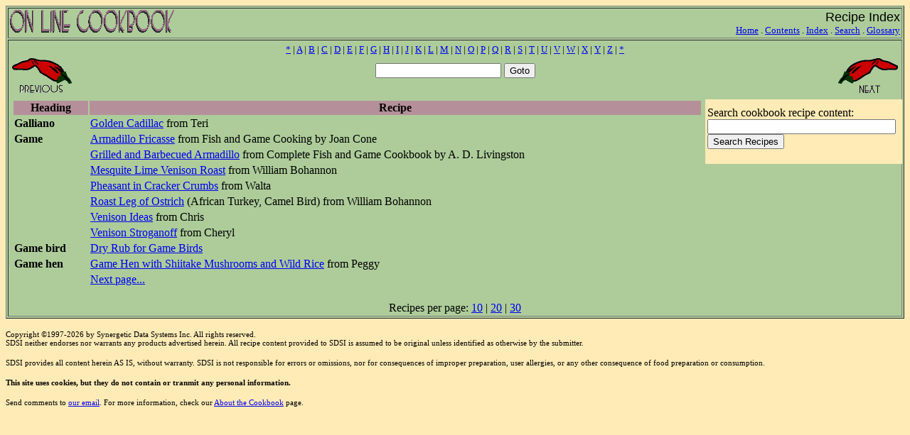

--- FILE ---
content_type: text/html; charset=UTF-8
request_url: https://online-cookbook.com/goto/cook/index/g
body_size: 7065
content:
<html>
<head>
<title>Recipe Index</title>
<meta name="keywords" content="cook, cooks, cooking, cookbook, cookbooks, recipe, recipes, recipies, kitchen, chef, food, food preparation, eating, wine, beer, seafood, cuisine">
<meta name="description" content="The On Line Cookbook is a collection of recipes from amateur and professional chefs from all over the world.  Browse, ask for, and contribute recipes.  Find recipes with easy recipe searching, along with a complete cookbook index and table of contents.">
<META http-equiv="PICS-Label" content='(PICS-1.1 "http://www.rsac.org/ratingsv01.html" l gen true comment "RSACi North America Server" for "http://i99.com/cook" on "1998.10.06T18:29-0800" r (n 0 s 0 v 0 l 0))'>
</head>
<body bgcolor=#FFEBB6>
<table width=100% border=1 cellpadding=2 cellspacing=2 bgcolor=#ADCC9A>
<tr>
	<td>
	<table width=100% border=0 cellpadding=0 cellspacing=0 bgcolor=#ADCC9A>
		<tr>
		  <td align=left valign=top> 
		    <a href="/goto/cook"><img src="/images/headersm.gif" width=231 height=32 alt ="On Line Cookbook" align=baseline border=0></a><br>
		  </td>
		  <td align=right valign=top>
		    <font size=4 face="Arial,Helvetica,sans-serif">
		    Recipe Index
		    </font>
			<br><small>
			  <a href="/goto/cook">Home</a> .
			  <a href="/goto/cook/tcbr">Contents</a> .
			  <a href="/goto/cook/index">Index</a> .
			  <a href="/goto/cook/search">Search</a> .
			  <a href="/goto/cook/glossaryl">Glossary</a>
		    </small>
		  </td>
		</tr>
 	</table>
 	</td>
</td></tr>

<tr>

 <td valign=top>
  <!-- page body -->

<table width=100%>
	<tr><td colspan=3 align=center><small><nobr><a href="/goto/cook/index">*</a>
 | <a href="/goto/cook/index/a">A</a>
 | <a href="/goto/cook/index/b">B</a>
 | <a href="/goto/cook/index/c">C</a>
 | <a href="/goto/cook/index/d">D</a>
 | <a href="/goto/cook/index/e">E</a>
 | <a href="/goto/cook/index/f">F</a>
 | <a href="/goto/cook/index/g">G</a>
 | <a href="/goto/cook/index/h">H</a>
 | <a href="/goto/cook/index/i">I</a>
 | <a href="/goto/cook/index/j">J</a>
 | <a href="/goto/cook/index/k">K</a>
 | <a href="/goto/cook/index/l">L</a>
 | <a href="/goto/cook/index/m">M</a>
 | <a href="/goto/cook/index/n">N</a>
 | <a href="/goto/cook/index/o">O</a>
 | <a href="/goto/cook/index/p">P</a>
 | <a href="/goto/cook/index/q">Q</a>
 | <a href="/goto/cook/index/r">R</a>
 | <a href="/goto/cook/index/s">S</a>
 | <a href="/goto/cook/index/t">T</a>
 | <a href="/goto/cook/index/u">U</a>
 | <a href="/goto/cook/index/v">V</a>
 | <a href="/goto/cook/index/w">W</a>
 | <a href="/goto/cook/index/x">X</a>
 | <a href="/goto/cook/index/y">Y</a>
 | <a href="/goto/cook/index/z">Z</a>
 | <a href="/goto/cook?p=index&rev=y&st=%FF">*</a></nobr>
</small></td></tr>
	<tr>
		<td width=20% align=left>
		
		<a href="/goto/cook?p=index&rev=y&st=galliano+++++++++++++++++golden+cadillac+++++000EE2"><img src="/images/peperlft.gif" alt="Previous Page" width=84 height=52 border=0 border=0></a>
		<br>
		</td>
		
		<td width=60% align=center><form action="/goto/cook" method=post>
		<input type=text size=20 name=st value="">
		<input type=submit value="Goto">
		<input type=hidden name=p value=index>
		</form></td>
		
		<td width=20% align=right>
		
		<a href="/goto/cook?p=index&st=game+hen+++++++++++++++++game+hen+with+shiita000A74"><img src="/images/peperrt.gif" alt="Next Page" width=84 height=52 border=0 border=0></a>
		<br>
		</td>
	</tr>
</table>

<table width=100%>
	<tr>
		<td  valign=top width=100% bgcolor=#ADCC9A>
			<table width=100%>
			<tr bgcolor=#B5909A><th>Heading</th><th>Recipe</th></tr>
<tr> <td><b>Galliano</b><br></td> <td><a href="/goto/cook/rpage/000EE3">Golden Cadillac</a>   from Teri <br></td></tr>
<tr> <td><b>Game</b><br></td> <td><a href="/goto/cook/rpage/000C7E">Armadillo Fricasse</a>   from Fish and Game Cooking by Joan Cone <br></td></tr>
<tr> <td><b></b><br></td> <td><a href="/goto/cook/rpage/000C7D">Grilled and Barbecued Armadillo</a>   from Complete Fish and Game Cookbook by A. D. Livingston <br></td></tr>
<tr> <td><b></b><br></td> <td><a href="/goto/cook/rpage/0005E1">Mesquite Lime Venison Roast</a>   from William Bohannon <br></td></tr>
<tr> <td><b></b><br></td> <td><a href="/goto/cook/rpage/0008DB">Pheasant in Cracker Crumbs</a>   from Walta <br></td></tr>
<tr> <td><b></b><br></td> <td><a href="/goto/cook/rpage/000613">Roast Leg of Ostrich</a> (African Turkey, Camel Bird)  from William Bohannon <br></td></tr>
<tr> <td><b></b><br></td> <td><a href="/goto/cook/rpage/0005DD">Venison Ideas</a>   from Chris <br></td></tr>
<tr> <td><b></b><br></td> <td><a href="/goto/cook/rpage/000933">Venison Stroganoff</a>   from Cheryl <br></td></tr>
<tr> <td><b>Game bird</b><br></td> <td><a href="/goto/cook/rpage/0015FE">Dry Rub for Game Birds</a>   <br></td></tr>
<tr> <td><b>Game hen</b><br></td> <td><a href="/goto/cook/rpage/000A73">Game Hen with Shiitake Mushrooms and Wild Rice</a>   from Peggy <br></td></tr>

			
			<tr><td><br></td><td><a href="/goto/cook?p=index&st=game+hen+++++++++++++++++game+hen+with+shiita000A74">Next page...</a></td></tr>
			
			</table>
		</td>

		<td width=300 valign=top bgcolor=#ADCC9A>
			
			<p>
			<div style="background-color:#ffebb6;width:100%;padding:10 3 5 3;">
			Search cookbook recipe content:<br>
			<form action="/goto/cook" method=post>
			<input type=hidden name=p value=search>
			<input name=search size=31 maxlength=31 value=""><br>
			<input type=submit value="Search Recipes">
			</form>
			</div>
			<p>
			<div style="background-color:#ffebb6;width:100%">
			
			</div>
		
		</td>

	</tr>
</table>
<p>
<center>
Recipes per page:
<a href="/goto/cook?p=index&st=galliano+++++++++++++++++golden+cadillac+++++000EE3&spp=10">10</a> |
<a href="/goto/cook?p=index&st=galliano+++++++++++++++++golden+cadillac+++++000EE3&spp=20">20</a> |
<a href="/goto/cook?p=index&st=galliano+++++++++++++++++golden+cadillac+++++000EE3&spp=30">30</a>
<p>


</td>
</td></tr></table>

<p>
<small><small>
Copyright &copy;1997-2026 by Synergetic Data Systems Inc.  All rights 
reserved.<br>
SDSI neither endorses nor warrants any products advertised herein.  All
recipe content provided to SDSI is assumed to be original unless identified
as otherwise by the submitter.
<p>
SDSI provides all content herein AS IS, without warranty.  SDSI is
not responsible for errors or omissions, nor for consequences of improper 
preparation, user allergies, or any other consequence of food preparation
or consumption.
<p>
<b>This site uses cookies, but they do not contain or tranmit any personal information.</b>
<p>
Send comments to 
<a href="javascript:void mlto('chef');">our email</a>.  For
more information, check our <a href="/goto/cook?p=about">About
the Cookbook</a> page.<br>
</center>
</small></small>

<script>
function mlto(name) {
	var adr=name.split("@");
	document.location="mailto:"+adr[0]+"@"+"online-cookbook.com";
}
</script>


</body>
</html>
